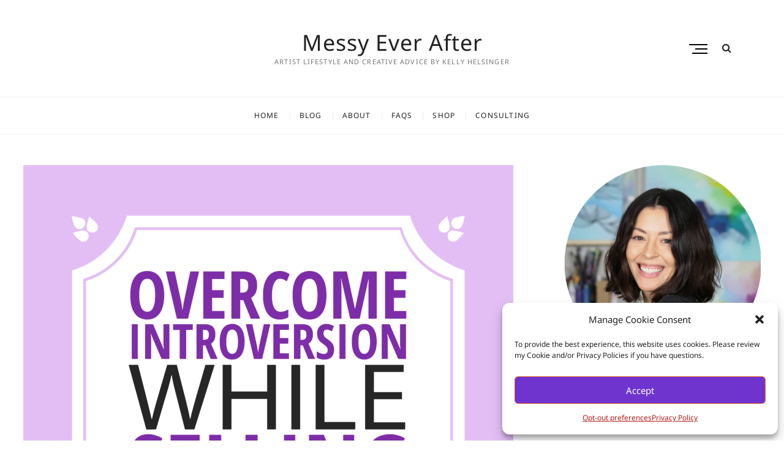

--- FILE ---
content_type: text/html; charset=UTF-8
request_url: https://messyeverafter.com/self-employed-journey/overcome-introversion-selling-art/
body_size: 19683
content:
<!DOCTYPE html>
<html lang="en-US">
<head>
<meta charset="UTF-8" />
<link rel="profile" href="http://gmpg.org/xfn/11" />
<meta name='robots' content='index, follow, max-image-preview:large, max-snippet:-1, max-video-preview:-1' />
	<style>img:is([sizes="auto" i], [sizes^="auto," i]) { contain-intrinsic-size: 3000px 1500px }</style>
	
	<!-- This site is optimized with the Yoast SEO plugin v26.8 - https://yoast.com/product/yoast-seo-wordpress/ -->
	<title>How to Overcome Introversion While Selling Your Art &#8212; Messy Ever After</title>
	<meta name="description" content="Do art events leave you feeling exhausted as an introvert? Here are my tips to overcome introversion and make more art sales..." />
	<link rel="canonical" href="https://messyeverafter.com/self-employed-journey/overcome-introversion-selling-art/" />
	<meta property="og:locale" content="en_US" />
	<meta property="og:type" content="article" />
	<meta property="og:title" content="How to Overcome Introversion While Selling Your Art &#8212; Messy Ever After" />
	<meta property="og:description" content="Do art events leave you feeling exhausted as an introvert? Here are my tips to overcome introversion and make more art sales..." />
	<meta property="og:url" content="https://messyeverafter.com/self-employed-journey/overcome-introversion-selling-art/" />
	<meta property="og:site_name" content="Messy Ever After" />
	<meta property="article:publisher" content="https://www.facebook.com/messyeverafter/" />
	<meta property="article:published_time" content="2018-03-20T17:23:12+00:00" />
	<meta property="article:modified_time" content="2022-09-26T13:05:20+00:00" />
	<meta property="og:image" content="https://messyeverafter.com/wp-content/uploads/2018/03/How-to-Overcome-Introversion-While-Selling-Your-Art-1.png" />
	<meta property="og:image:width" content="800" />
	<meta property="og:image:height" content="1000" />
	<meta property="og:image:type" content="image/png" />
	<meta name="author" content="Kelly Helsinger" />
	<meta name="twitter:card" content="summary_large_image" />
	<meta name="twitter:creator" content="@messyeverafter" />
	<meta name="twitter:site" content="@messyeverafter" />
	<meta name="twitter:label1" content="Written by" />
	<meta name="twitter:data1" content="Kelly Helsinger" />
	<meta name="twitter:label2" content="Est. reading time" />
	<meta name="twitter:data2" content="8 minutes" />
	<script type="application/ld+json" class="yoast-schema-graph">{"@context":"https://schema.org","@graph":[{"@type":"Article","@id":"https://messyeverafter.com/self-employed-journey/overcome-introversion-selling-art/#article","isPartOf":{"@id":"https://messyeverafter.com/self-employed-journey/overcome-introversion-selling-art/"},"author":{"name":"Kelly Helsinger","@id":"https://messyeverafter.com/#/schema/person/7e5ac5ccc305597323f1dd954ac4d70f"},"headline":"How to Overcome Introversion While Selling Your Art","datePublished":"2018-03-20T17:23:12+00:00","dateModified":"2022-09-26T13:05:20+00:00","mainEntityOfPage":{"@id":"https://messyeverafter.com/self-employed-journey/overcome-introversion-selling-art/"},"wordCount":1680,"image":{"@id":"https://messyeverafter.com/self-employed-journey/overcome-introversion-selling-art/#primaryimage"},"thumbnailUrl":"https://messyeverafter.com/wp-content/uploads/2018/03/How-to-Overcome-Introversion-While-Selling-Your-Art-1.png","articleSection":["All Posts","Self Employment"],"inLanguage":"en-US"},{"@type":"WebPage","@id":"https://messyeverafter.com/self-employed-journey/overcome-introversion-selling-art/","url":"https://messyeverafter.com/self-employed-journey/overcome-introversion-selling-art/","name":"How to Overcome Introversion While Selling Your Art &#8212; Messy Ever After","isPartOf":{"@id":"https://messyeverafter.com/#website"},"primaryImageOfPage":{"@id":"https://messyeverafter.com/self-employed-journey/overcome-introversion-selling-art/#primaryimage"},"image":{"@id":"https://messyeverafter.com/self-employed-journey/overcome-introversion-selling-art/#primaryimage"},"thumbnailUrl":"https://messyeverafter.com/wp-content/uploads/2018/03/How-to-Overcome-Introversion-While-Selling-Your-Art-1.png","datePublished":"2018-03-20T17:23:12+00:00","dateModified":"2022-09-26T13:05:20+00:00","author":{"@id":"https://messyeverafter.com/#/schema/person/7e5ac5ccc305597323f1dd954ac4d70f"},"description":"Do art events leave you feeling exhausted as an introvert? Here are my tips to overcome introversion and make more art sales...","breadcrumb":{"@id":"https://messyeverafter.com/self-employed-journey/overcome-introversion-selling-art/#breadcrumb"},"inLanguage":"en-US","potentialAction":[{"@type":"ReadAction","target":["https://messyeverafter.com/self-employed-journey/overcome-introversion-selling-art/"]}]},{"@type":"ImageObject","inLanguage":"en-US","@id":"https://messyeverafter.com/self-employed-journey/overcome-introversion-selling-art/#primaryimage","url":"https://messyeverafter.com/wp-content/uploads/2018/03/How-to-Overcome-Introversion-While-Selling-Your-Art-1.png","contentUrl":"https://messyeverafter.com/wp-content/uploads/2018/03/How-to-Overcome-Introversion-While-Selling-Your-Art-1.png","width":800,"height":1000},{"@type":"BreadcrumbList","@id":"https://messyeverafter.com/self-employed-journey/overcome-introversion-selling-art/#breadcrumb","itemListElement":[{"@type":"ListItem","position":1,"name":"Home","item":"https://messyeverafter.com/"},{"@type":"ListItem","position":2,"name":"How to Overcome Introversion While Selling Your Art"}]},{"@type":"WebSite","@id":"https://messyeverafter.com/#website","url":"https://messyeverafter.com/","name":"Messy Ever After","description":"Artist Lifestyle and Creative Advice by Kelly Helsinger","potentialAction":[{"@type":"SearchAction","target":{"@type":"EntryPoint","urlTemplate":"https://messyeverafter.com/?s={search_term_string}"},"query-input":{"@type":"PropertyValueSpecification","valueRequired":true,"valueName":"search_term_string"}}],"inLanguage":"en-US"},{"@type":"Person","@id":"https://messyeverafter.com/#/schema/person/7e5ac5ccc305597323f1dd954ac4d70f","name":"Kelly Helsinger"}]}</script>
	<!-- / Yoast SEO plugin. -->


<link rel="alternate" type="application/rss+xml" title="Messy Ever After &raquo; Feed" href="https://messyeverafter.com/feed/" />
<link rel="alternate" type="application/rss+xml" title="Messy Ever After &raquo; Comments Feed" href="https://messyeverafter.com/comments/feed/" />
<link rel="alternate" type="application/rss+xml" title="Messy Ever After &raquo; How to Overcome Introversion While Selling Your Art Comments Feed" href="https://messyeverafter.com/self-employed-journey/overcome-introversion-selling-art/feed/" />
<script type="text/javascript">
/* <![CDATA[ */
window._wpemojiSettings = {"baseUrl":"https:\/\/s.w.org\/images\/core\/emoji\/16.0.1\/72x72\/","ext":".png","svgUrl":"https:\/\/s.w.org\/images\/core\/emoji\/16.0.1\/svg\/","svgExt":".svg","source":{"concatemoji":"https:\/\/messyeverafter.com\/wp-includes\/js\/wp-emoji-release.min.js?ver=6.8.3"}};
/*! This file is auto-generated */
!function(s,n){var o,i,e;function c(e){try{var t={supportTests:e,timestamp:(new Date).valueOf()};sessionStorage.setItem(o,JSON.stringify(t))}catch(e){}}function p(e,t,n){e.clearRect(0,0,e.canvas.width,e.canvas.height),e.fillText(t,0,0);var t=new Uint32Array(e.getImageData(0,0,e.canvas.width,e.canvas.height).data),a=(e.clearRect(0,0,e.canvas.width,e.canvas.height),e.fillText(n,0,0),new Uint32Array(e.getImageData(0,0,e.canvas.width,e.canvas.height).data));return t.every(function(e,t){return e===a[t]})}function u(e,t){e.clearRect(0,0,e.canvas.width,e.canvas.height),e.fillText(t,0,0);for(var n=e.getImageData(16,16,1,1),a=0;a<n.data.length;a++)if(0!==n.data[a])return!1;return!0}function f(e,t,n,a){switch(t){case"flag":return n(e,"\ud83c\udff3\ufe0f\u200d\u26a7\ufe0f","\ud83c\udff3\ufe0f\u200b\u26a7\ufe0f")?!1:!n(e,"\ud83c\udde8\ud83c\uddf6","\ud83c\udde8\u200b\ud83c\uddf6")&&!n(e,"\ud83c\udff4\udb40\udc67\udb40\udc62\udb40\udc65\udb40\udc6e\udb40\udc67\udb40\udc7f","\ud83c\udff4\u200b\udb40\udc67\u200b\udb40\udc62\u200b\udb40\udc65\u200b\udb40\udc6e\u200b\udb40\udc67\u200b\udb40\udc7f");case"emoji":return!a(e,"\ud83e\udedf")}return!1}function g(e,t,n,a){var r="undefined"!=typeof WorkerGlobalScope&&self instanceof WorkerGlobalScope?new OffscreenCanvas(300,150):s.createElement("canvas"),o=r.getContext("2d",{willReadFrequently:!0}),i=(o.textBaseline="top",o.font="600 32px Arial",{});return e.forEach(function(e){i[e]=t(o,e,n,a)}),i}function t(e){var t=s.createElement("script");t.src=e,t.defer=!0,s.head.appendChild(t)}"undefined"!=typeof Promise&&(o="wpEmojiSettingsSupports",i=["flag","emoji"],n.supports={everything:!0,everythingExceptFlag:!0},e=new Promise(function(e){s.addEventListener("DOMContentLoaded",e,{once:!0})}),new Promise(function(t){var n=function(){try{var e=JSON.parse(sessionStorage.getItem(o));if("object"==typeof e&&"number"==typeof e.timestamp&&(new Date).valueOf()<e.timestamp+604800&&"object"==typeof e.supportTests)return e.supportTests}catch(e){}return null}();if(!n){if("undefined"!=typeof Worker&&"undefined"!=typeof OffscreenCanvas&&"undefined"!=typeof URL&&URL.createObjectURL&&"undefined"!=typeof Blob)try{var e="postMessage("+g.toString()+"("+[JSON.stringify(i),f.toString(),p.toString(),u.toString()].join(",")+"));",a=new Blob([e],{type:"text/javascript"}),r=new Worker(URL.createObjectURL(a),{name:"wpTestEmojiSupports"});return void(r.onmessage=function(e){c(n=e.data),r.terminate(),t(n)})}catch(e){}c(n=g(i,f,p,u))}t(n)}).then(function(e){for(var t in e)n.supports[t]=e[t],n.supports.everything=n.supports.everything&&n.supports[t],"flag"!==t&&(n.supports.everythingExceptFlag=n.supports.everythingExceptFlag&&n.supports[t]);n.supports.everythingExceptFlag=n.supports.everythingExceptFlag&&!n.supports.flag,n.DOMReady=!1,n.readyCallback=function(){n.DOMReady=!0}}).then(function(){return e}).then(function(){var e;n.supports.everything||(n.readyCallback(),(e=n.source||{}).concatemoji?t(e.concatemoji):e.wpemoji&&e.twemoji&&(t(e.twemoji),t(e.wpemoji)))}))}((window,document),window._wpemojiSettings);
/* ]]> */
</script>
<link rel='stylesheet' id='pt-cv-public-style-css' href='https://messyeverafter.com/wp-content/plugins/content-views-query-and-display-post-page/public/assets/css/cv.css?ver=4.2.1' type='text/css' media='all' />
<style id='wp-emoji-styles-inline-css' type='text/css'>

	img.wp-smiley, img.emoji {
		display: inline !important;
		border: none !important;
		box-shadow: none !important;
		height: 1em !important;
		width: 1em !important;
		margin: 0 0.07em !important;
		vertical-align: -0.1em !important;
		background: none !important;
		padding: 0 !important;
	}
</style>
<link rel='stylesheet' id='wp-block-library-css' href='https://messyeverafter.com/wp-includes/css/dist/block-library/style.min.css?ver=6.8.3' type='text/css' media='all' />
<style id='classic-theme-styles-inline-css' type='text/css'>
/*! This file is auto-generated */
.wp-block-button__link{color:#fff;background-color:#32373c;border-radius:9999px;box-shadow:none;text-decoration:none;padding:calc(.667em + 2px) calc(1.333em + 2px);font-size:1.125em}.wp-block-file__button{background:#32373c;color:#fff;text-decoration:none}
</style>
<style id='global-styles-inline-css' type='text/css'>
:root{--wp--preset--aspect-ratio--square: 1;--wp--preset--aspect-ratio--4-3: 4/3;--wp--preset--aspect-ratio--3-4: 3/4;--wp--preset--aspect-ratio--3-2: 3/2;--wp--preset--aspect-ratio--2-3: 2/3;--wp--preset--aspect-ratio--16-9: 16/9;--wp--preset--aspect-ratio--9-16: 9/16;--wp--preset--color--black: #000000;--wp--preset--color--cyan-bluish-gray: #abb8c3;--wp--preset--color--white: #ffffff;--wp--preset--color--pale-pink: #f78da7;--wp--preset--color--vivid-red: #cf2e2e;--wp--preset--color--luminous-vivid-orange: #ff6900;--wp--preset--color--luminous-vivid-amber: #fcb900;--wp--preset--color--light-green-cyan: #7bdcb5;--wp--preset--color--vivid-green-cyan: #00d084;--wp--preset--color--pale-cyan-blue: #8ed1fc;--wp--preset--color--vivid-cyan-blue: #0693e3;--wp--preset--color--vivid-purple: #9b51e0;--wp--preset--gradient--vivid-cyan-blue-to-vivid-purple: linear-gradient(135deg,rgba(6,147,227,1) 0%,rgb(155,81,224) 100%);--wp--preset--gradient--light-green-cyan-to-vivid-green-cyan: linear-gradient(135deg,rgb(122,220,180) 0%,rgb(0,208,130) 100%);--wp--preset--gradient--luminous-vivid-amber-to-luminous-vivid-orange: linear-gradient(135deg,rgba(252,185,0,1) 0%,rgba(255,105,0,1) 100%);--wp--preset--gradient--luminous-vivid-orange-to-vivid-red: linear-gradient(135deg,rgba(255,105,0,1) 0%,rgb(207,46,46) 100%);--wp--preset--gradient--very-light-gray-to-cyan-bluish-gray: linear-gradient(135deg,rgb(238,238,238) 0%,rgb(169,184,195) 100%);--wp--preset--gradient--cool-to-warm-spectrum: linear-gradient(135deg,rgb(74,234,220) 0%,rgb(151,120,209) 20%,rgb(207,42,186) 40%,rgb(238,44,130) 60%,rgb(251,105,98) 80%,rgb(254,248,76) 100%);--wp--preset--gradient--blush-light-purple: linear-gradient(135deg,rgb(255,206,236) 0%,rgb(152,150,240) 100%);--wp--preset--gradient--blush-bordeaux: linear-gradient(135deg,rgb(254,205,165) 0%,rgb(254,45,45) 50%,rgb(107,0,62) 100%);--wp--preset--gradient--luminous-dusk: linear-gradient(135deg,rgb(255,203,112) 0%,rgb(199,81,192) 50%,rgb(65,88,208) 100%);--wp--preset--gradient--pale-ocean: linear-gradient(135deg,rgb(255,245,203) 0%,rgb(182,227,212) 50%,rgb(51,167,181) 100%);--wp--preset--gradient--electric-grass: linear-gradient(135deg,rgb(202,248,128) 0%,rgb(113,206,126) 100%);--wp--preset--gradient--midnight: linear-gradient(135deg,rgb(2,3,129) 0%,rgb(40,116,252) 100%);--wp--preset--font-size--small: 13px;--wp--preset--font-size--medium: 20px;--wp--preset--font-size--large: 36px;--wp--preset--font-size--x-large: 42px;--wp--preset--spacing--20: 0.44rem;--wp--preset--spacing--30: 0.67rem;--wp--preset--spacing--40: 1rem;--wp--preset--spacing--50: 1.5rem;--wp--preset--spacing--60: 2.25rem;--wp--preset--spacing--70: 3.38rem;--wp--preset--spacing--80: 5.06rem;--wp--preset--shadow--natural: 6px 6px 9px rgba(0, 0, 0, 0.2);--wp--preset--shadow--deep: 12px 12px 50px rgba(0, 0, 0, 0.4);--wp--preset--shadow--sharp: 6px 6px 0px rgba(0, 0, 0, 0.2);--wp--preset--shadow--outlined: 6px 6px 0px -3px rgba(255, 255, 255, 1), 6px 6px rgba(0, 0, 0, 1);--wp--preset--shadow--crisp: 6px 6px 0px rgba(0, 0, 0, 1);}:where(.is-layout-flex){gap: 0.5em;}:where(.is-layout-grid){gap: 0.5em;}body .is-layout-flex{display: flex;}.is-layout-flex{flex-wrap: wrap;align-items: center;}.is-layout-flex > :is(*, div){margin: 0;}body .is-layout-grid{display: grid;}.is-layout-grid > :is(*, div){margin: 0;}:where(.wp-block-columns.is-layout-flex){gap: 2em;}:where(.wp-block-columns.is-layout-grid){gap: 2em;}:where(.wp-block-post-template.is-layout-flex){gap: 1.25em;}:where(.wp-block-post-template.is-layout-grid){gap: 1.25em;}.has-black-color{color: var(--wp--preset--color--black) !important;}.has-cyan-bluish-gray-color{color: var(--wp--preset--color--cyan-bluish-gray) !important;}.has-white-color{color: var(--wp--preset--color--white) !important;}.has-pale-pink-color{color: var(--wp--preset--color--pale-pink) !important;}.has-vivid-red-color{color: var(--wp--preset--color--vivid-red) !important;}.has-luminous-vivid-orange-color{color: var(--wp--preset--color--luminous-vivid-orange) !important;}.has-luminous-vivid-amber-color{color: var(--wp--preset--color--luminous-vivid-amber) !important;}.has-light-green-cyan-color{color: var(--wp--preset--color--light-green-cyan) !important;}.has-vivid-green-cyan-color{color: var(--wp--preset--color--vivid-green-cyan) !important;}.has-pale-cyan-blue-color{color: var(--wp--preset--color--pale-cyan-blue) !important;}.has-vivid-cyan-blue-color{color: var(--wp--preset--color--vivid-cyan-blue) !important;}.has-vivid-purple-color{color: var(--wp--preset--color--vivid-purple) !important;}.has-black-background-color{background-color: var(--wp--preset--color--black) !important;}.has-cyan-bluish-gray-background-color{background-color: var(--wp--preset--color--cyan-bluish-gray) !important;}.has-white-background-color{background-color: var(--wp--preset--color--white) !important;}.has-pale-pink-background-color{background-color: var(--wp--preset--color--pale-pink) !important;}.has-vivid-red-background-color{background-color: var(--wp--preset--color--vivid-red) !important;}.has-luminous-vivid-orange-background-color{background-color: var(--wp--preset--color--luminous-vivid-orange) !important;}.has-luminous-vivid-amber-background-color{background-color: var(--wp--preset--color--luminous-vivid-amber) !important;}.has-light-green-cyan-background-color{background-color: var(--wp--preset--color--light-green-cyan) !important;}.has-vivid-green-cyan-background-color{background-color: var(--wp--preset--color--vivid-green-cyan) !important;}.has-pale-cyan-blue-background-color{background-color: var(--wp--preset--color--pale-cyan-blue) !important;}.has-vivid-cyan-blue-background-color{background-color: var(--wp--preset--color--vivid-cyan-blue) !important;}.has-vivid-purple-background-color{background-color: var(--wp--preset--color--vivid-purple) !important;}.has-black-border-color{border-color: var(--wp--preset--color--black) !important;}.has-cyan-bluish-gray-border-color{border-color: var(--wp--preset--color--cyan-bluish-gray) !important;}.has-white-border-color{border-color: var(--wp--preset--color--white) !important;}.has-pale-pink-border-color{border-color: var(--wp--preset--color--pale-pink) !important;}.has-vivid-red-border-color{border-color: var(--wp--preset--color--vivid-red) !important;}.has-luminous-vivid-orange-border-color{border-color: var(--wp--preset--color--luminous-vivid-orange) !important;}.has-luminous-vivid-amber-border-color{border-color: var(--wp--preset--color--luminous-vivid-amber) !important;}.has-light-green-cyan-border-color{border-color: var(--wp--preset--color--light-green-cyan) !important;}.has-vivid-green-cyan-border-color{border-color: var(--wp--preset--color--vivid-green-cyan) !important;}.has-pale-cyan-blue-border-color{border-color: var(--wp--preset--color--pale-cyan-blue) !important;}.has-vivid-cyan-blue-border-color{border-color: var(--wp--preset--color--vivid-cyan-blue) !important;}.has-vivid-purple-border-color{border-color: var(--wp--preset--color--vivid-purple) !important;}.has-vivid-cyan-blue-to-vivid-purple-gradient-background{background: var(--wp--preset--gradient--vivid-cyan-blue-to-vivid-purple) !important;}.has-light-green-cyan-to-vivid-green-cyan-gradient-background{background: var(--wp--preset--gradient--light-green-cyan-to-vivid-green-cyan) !important;}.has-luminous-vivid-amber-to-luminous-vivid-orange-gradient-background{background: var(--wp--preset--gradient--luminous-vivid-amber-to-luminous-vivid-orange) !important;}.has-luminous-vivid-orange-to-vivid-red-gradient-background{background: var(--wp--preset--gradient--luminous-vivid-orange-to-vivid-red) !important;}.has-very-light-gray-to-cyan-bluish-gray-gradient-background{background: var(--wp--preset--gradient--very-light-gray-to-cyan-bluish-gray) !important;}.has-cool-to-warm-spectrum-gradient-background{background: var(--wp--preset--gradient--cool-to-warm-spectrum) !important;}.has-blush-light-purple-gradient-background{background: var(--wp--preset--gradient--blush-light-purple) !important;}.has-blush-bordeaux-gradient-background{background: var(--wp--preset--gradient--blush-bordeaux) !important;}.has-luminous-dusk-gradient-background{background: var(--wp--preset--gradient--luminous-dusk) !important;}.has-pale-ocean-gradient-background{background: var(--wp--preset--gradient--pale-ocean) !important;}.has-electric-grass-gradient-background{background: var(--wp--preset--gradient--electric-grass) !important;}.has-midnight-gradient-background{background: var(--wp--preset--gradient--midnight) !important;}.has-small-font-size{font-size: var(--wp--preset--font-size--small) !important;}.has-medium-font-size{font-size: var(--wp--preset--font-size--medium) !important;}.has-large-font-size{font-size: var(--wp--preset--font-size--large) !important;}.has-x-large-font-size{font-size: var(--wp--preset--font-size--x-large) !important;}
:where(.wp-block-post-template.is-layout-flex){gap: 1.25em;}:where(.wp-block-post-template.is-layout-grid){gap: 1.25em;}
:where(.wp-block-columns.is-layout-flex){gap: 2em;}:where(.wp-block-columns.is-layout-grid){gap: 2em;}
:root :where(.wp-block-pullquote){font-size: 1.5em;line-height: 1.6;}
</style>
<link rel='stylesheet' id='cmplz-general-css' href='https://messyeverafter.com/wp-content/plugins/complianz-gdpr/assets/css/cookieblocker.min.css?ver=1765959287' type='text/css' media='all' />
<link rel='stylesheet' id='cocktail-style-css' href='https://messyeverafter.com/wp-content/themes/cocktail/style.css?ver=6.8.3' type='text/css' media='all' />
<link rel='stylesheet' id='font-awesome-css' href='https://messyeverafter.com/wp-content/themes/cocktail/assets/font-awesome/css/font-awesome.min.css?ver=6.8.3' type='text/css' media='all' />
<link rel='stylesheet' id='cocktail-responsive-css' href='https://messyeverafter.com/wp-content/themes/cocktail/css/responsive.css?ver=6.8.3' type='text/css' media='all' />
<link rel='stylesheet' id='cocktail-google-fonts-css' href='https://messyeverafter.com/wp-content/fonts/921c3bed2e47cb97c8c30327f895c405.css?ver=6.8.3' type='text/css' media='all' />
<script type="text/javascript" src="https://messyeverafter.com/wp-includes/js/jquery/jquery.min.js?ver=3.7.1" id="jquery-core-js"></script>
<script type="text/javascript" src="https://messyeverafter.com/wp-includes/js/jquery/jquery-migrate.min.js?ver=3.4.1" id="jquery-migrate-js"></script>
<!--[if lt IE 9]>
<script type="text/javascript" src="https://messyeverafter.com/wp-content/themes/cocktail/js/html5.js?ver=3.7.3" id="html5-js"></script>
<![endif]-->
<link rel="https://api.w.org/" href="https://messyeverafter.com/wp-json/" /><link rel="alternate" title="JSON" type="application/json" href="https://messyeverafter.com/wp-json/wp/v2/posts/903" /><link rel="EditURI" type="application/rsd+xml" title="RSD" href="https://messyeverafter.com/xmlrpc.php?rsd" />
<meta name="generator" content="WordPress 6.8.3" />
<link rel='shortlink' href='https://messyeverafter.com/?p=903' />
<link rel="alternate" title="oEmbed (JSON)" type="application/json+oembed" href="https://messyeverafter.com/wp-json/oembed/1.0/embed?url=https%3A%2F%2Fmessyeverafter.com%2Fself-employed-journey%2Fovercome-introversion-selling-art%2F" />
<link rel="alternate" title="oEmbed (XML)" type="text/xml+oembed" href="https://messyeverafter.com/wp-json/oembed/1.0/embed?url=https%3A%2F%2Fmessyeverafter.com%2Fself-employed-journey%2Fovercome-introversion-selling-art%2F&#038;format=xml" />
<!-- Global site tag (gtag.js) - Google Analytics -->
<script type="text/plain" data-service="google-analytics" data-category="statistics" async data-cmplz-src="https://www.googletagmanager.com/gtag/js?id=UA-92626611-1"></script>
<script>
  window.dataLayer = window.dataLayer || [];
  function gtag(){dataLayer.push(arguments);}
  gtag('js', new Date());

  gtag('config', 'UA-92626611-1');
</script>
<script id="mcjs">!function(c,h,i,m,p){m=c.createElement(h),p=c.getElementsByTagName(h)[0],m.async=1,m.src=i,p.parentNode.insertBefore(m,p)}(document,"script","https://chimpstatic.com/mcjs-connected/js/users/f53257601fb284c9b65ff9134/3ed504d495939f8786a27b1f0.js");</script>			<style>.cmplz-hidden {
					display: none !important;
				}</style>	<meta name="viewport" content="width=device-width" />
	<link rel="icon" href="https://messyeverafter.com/wp-content/uploads/2023/05/Mea-fav-icon.png" sizes="32x32" />
<link rel="icon" href="https://messyeverafter.com/wp-content/uploads/2023/05/Mea-fav-icon.png" sizes="192x192" />
<link rel="apple-touch-icon" href="https://messyeverafter.com/wp-content/uploads/2023/05/Mea-fav-icon.png" />
<meta name="msapplication-TileImage" content="https://messyeverafter.com/wp-content/uploads/2023/05/Mea-fav-icon.png" />
</head>
<body data-cmplz=1 class="wp-singular post-template-default single single-post postid-903 single-format-standard wp-embed-responsive wp-theme-cocktail  gutenberg">
	<script src='https://storage.ko-fi.com/cdn/scripts/overlay-widget.js'></script>
<script>
  kofiWidgetOverlay.draw('messyeverafter', {
    'type': 'floating-chat',
    'floating-chat.donateButton.text': 'Support me',
    'floating-chat.donateButton.background-color': '#794bc4',
    'floating-chat.donateButton.text-color': '#fff'
  });
</script><div id="page" class="site">
	<a class="skip-link screen-reader-text" href="#site-content-contain">Skip to content</a>
	<!-- Masthead ============================================= -->
	<header id="masthead" class="site-header" role="banner">
		<div class="header-wrap">
			<!-- Top Header============================================= -->
			<div class="top-header">
								<!-- Main Header============================================= -->
				<div class="main-header clearfix">
					<div class="header-wrap-inner">
						<div class="header-left">
													</div> <!-- end .header-left -->
					

						<div id="site-branding" class="site-branding"><div id="site-detail"> <h2 id="site-title"> 				<a href="https://messyeverafter.com/" title="Messy Ever After" rel="home"> Messy Ever After </a>
				 </h2> <!-- end .site-title --> 					<div id="site-description"> Artist Lifestyle and Creative Advice by Kelly Helsinger </div> <!-- end #site-description -->
			
		</div></div>
						<div class="header-right">
																	<button class="show-menu-toggle" type="button">
												<span class="sn-text">Menu Button</span>
												<span class="bars"></span>
											</button>
								  												<aside class="side-menu-wrap" role="complementary" aria-label="Side Sidebar">
										<div class="side-menu">
									  		<button class="hide-menu-toggle" type="button">			
												<span class="bars"></span>
										  	</button>

																							<nav class="side-nav-wrap" role="navigation" aria-label="Sidebar Menu">
													<ul class="side-menu-list"><li id="menu-item-3207" class="menu-item menu-item-type-post_type menu-item-object-page menu-item-privacy-policy menu-item-3207"><a rel="privacy-policy" href="https://messyeverafter.com/privacy-policy/">Privacy Policy</a></li>
<li id="menu-item-3212" class="menu-item menu-item-type-post_type menu-item-object-page menu-item-3212"><a href="https://messyeverafter.com/opt-out-preferences/">Opt-out preferences</a></li>
</ul>												</nav><!-- end .side-nav-wrap -->
																						</div><!-- end .side-menu -->
									</aside><!-- end .side-menu-wrap -->
																	<button id="search-toggle" class="header-search" type="button"></button>
										<div id="search-box" class="clearfix">
											<div class="search-x"></div>
												<form class="search-form" action="https://messyeverafter.com/" method="get" role="search">
			<label class="screen-reader-text">Search &hellip;</label>
		<input type="search" name="s" class="search-field" placeholder="Search &hellip;" autocomplete="off" />
		<button type="submit" class="search-submit"><i class="fa fa-search"></i></button>
</form> <!-- end .search-form -->										</div>  <!-- end #search-box -->
															</div> <!-- end .header-right -->
					</div> <!-- end .wrap -->

											<!-- Main Nav ============================================= -->
						<div id="sticky-header" class="clearfix">
							<nav id="site-navigation" class="main-navigation clearfix" role="navigation" aria-label="Main Menu">

							<button class="menu-toggle" aria-controls="primary-menu" aria-expanded="false">
								<span class="line-bar"></span>
						  	</button> <!-- end .menu-toggle -->
							
								<ul id="primary-menu" class="menu nav-menu"><li id="menu-item-62" class="menu-item menu-item-type-custom menu-item-object-custom menu-item-home menu-item-62"><a href="https://messyeverafter.com">Home</a></li>
<li id="menu-item-2839" class="menu-item menu-item-type-post_type menu-item-object-page menu-item-2839"><a href="https://messyeverafter.com/blog/">Blog</a></li>
<li id="menu-item-1129" class="menu-item menu-item-type-post_type menu-item-object-page menu-item-1129"><a href="https://messyeverafter.com/about/">About</a></li>
<li id="menu-item-655" class="menu-item menu-item-type-post_type menu-item-object-page menu-item-655"><a href="https://messyeverafter.com/material-links-faq/">FAQs</a></li>
<li id="menu-item-3112" class="menu-item menu-item-type-custom menu-item-object-custom menu-item-3112"><a href="https://kellyhelsinger.shop">Shop</a></li>
<li id="menu-item-2863" class="menu-item menu-item-type-post_type menu-item-object-page menu-item-2863"><a href="https://messyeverafter.com/consulting/">Consulting</a></li>
</ul>							</nav> <!-- end #site-navigation -->
						</div> <!-- end #sticky-header -->
									</div> <!-- end .main-header -->
			</div> <!-- end .top-header -->

					</div> <!-- end .header-wrap -->
	</header> <!-- end #masthead -->
	<!-- Main Page Start ============================================= -->
	<div id="site-content-contain" class="site-content-contain">
		<div id="content" class="site-content">
					
<div class="wrap">
	<div id="primary" class="content-area">
		<main id="main" class="site-main" role="main">
			<article id="post-903" class="post-903 post type-post status-publish format-standard has-post-thumbnail hentry category-all-posts category-self-employed-journey">
									<div class="entry-thumb">
						<figure class="entry-thumb-content">
							<img width="800" height="1000" src="https://messyeverafter.com/wp-content/uploads/2018/03/How-to-Overcome-Introversion-While-Selling-Your-Art-1.png" class="attachment-post-thumbnail size-post-thumbnail wp-post-image" alt="" decoding="async" fetchpriority="high" srcset="https://messyeverafter.com/wp-content/uploads/2018/03/How-to-Overcome-Introversion-While-Selling-Your-Art-1.png 800w, https://messyeverafter.com/wp-content/uploads/2018/03/How-to-Overcome-Introversion-While-Selling-Your-Art-1-240x300.png 240w, https://messyeverafter.com/wp-content/uploads/2018/03/How-to-Overcome-Introversion-While-Selling-Your-Art-1-768x960.png 768w" sizes="(max-width: 800px) 100vw, 800px" />						</figure>
					</div> <!-- end .entry-thumb -->
								 <header class="entry-header">
											<div class="entry-meta">
															<span class="cat-links">
									<ul class="post-categories">
	<li><a href="https://messyeverafter.com/category/all-posts/" rel="category tag">All Posts</a></li>
	<li><a href="https://messyeverafter.com/category/self-employed-journey/" rel="category tag">Self Employment</a></li></ul>								</span> <!-- end .cat-links -->
													</div> <!-- end .entry-meta -->
										<h2 class="entry-title"> <a href="https://messyeverafter.com/self-employed-journey/overcome-introversion-selling-art/" title="How to Overcome Introversion While Selling Your Art"> How to Overcome Introversion While Selling Your Art </a> </h2> <!-- end.entry-title -->
											<div class="entry-meta">
							<span class="author vcard"><a href="https://messyeverafter.com/author/beckiuskm_s121f389/" title="How to Overcome Introversion While Selling Your Art"><i class="fa fa-user-o"></i> Kelly Helsinger</a></span><span class="posted-on"><a href="https://messyeverafter.com/self-employed-journey/overcome-introversion-selling-art/" title="March 20, 2018"><i class="fa fa-calendar-o"></i> March 20, 2018 </a></span>						</div> <!-- end .entry-meta -->
									</header><!-- end .entry-header -->
				<div class="entry-content">
					
<h1 class="wp-block-heading">Are you an introvert?</h1>



<p>I am most definitely an introvert, and I have tried hard over the years to overcome my introversion. Being an introvert simply means that being around groups of people takes a lot of energy out of me. (If you want more details on my personality, I am one of the elusive INFJs according to Myers Briggs <a href="https://www.16personalities.com/personality-types">personality types</a>. Basically, a rare emotional unicorn who over-thinks, over-feels, and craves deep connections with the world around me. Yay, me! Not. But seriously, take the test. It&#8217;s fun to learn about your own personality.)</p>



<p>Contrary to popular belief, introversion is not a synonym for shyness. I&#8217;m not shy. I&#8217;d just rather stay in my own bubble. Regardless, my introversion was a huge problem for me when I first started selling my art.</p>



<h2 class="wp-block-heading">Introversion in the Outside World</h2>



<p>When I say overcome introversion, I don&#8217;t want to give the impression that introversion is bad. It&#8217;s not. I love being an introvert. But, it does mean that you need to shift your perspective when you decide to start interacting with customers or art lovers. What feels natural and instinctual to you as an introvert might not serve you in the outside world. </p>



<p>Take shopping for example. I am one of those shoppers that walks into a store, avoids eye contact, and shops in silence. If people talk to me, I am less likely to buy something, because I am incredibly indecisive and I need to consider a ridiculous number of factors before committing to a purchase. Small or large. Shopping with me is annoying. Don&#8217;t rush me.</p>



<p>When I first started doing art events, I treated my customers as if they wanted the same thing. That was my instinct, but that wasn&#8217;t serving my goal of making sales. I learned at many failed events that if I don&#8217;t talk to someone when they stop by my display, they are far more likely to keep walking. </p>



<h2 class="wp-block-heading"><b>You mean, I have to talk to people?! Oh, the horror! </b></h2>



<p>One of the perks of being a full-time artist is that I can hang out by myself all day long while creating. It&#8217;s glorious. The only social interactions I have to have in the studio are the ones safely initiated from my laptop and phone. It&#8217;s an introvert&#8217;s dream.</p>



<p>Then there are the few days a month where I have to &#8216;people&#8217; for hours at a time—it&#8217;s a really rewarding experience—but it also kicks my ass.</p>



<p>It&#8217;s a sad truth, but if you want to sell your art at local events, you have to step out of your comfort zone and pretend you are good at human interactions. At least for a few hours&#8230;</p><div class='code-block code-block-8' style='margin: 8px 0; clear: both;'>
<!-- Begin Mailchimp Signup Form -->
<link href="//cdn-images.mailchimp.com/embedcode/horizontal-slim-10_7.css" rel="stylesheet" type="text/css">
<style type="text/css">
	#mc_embed_signup{background:#fff; clear:left; font:14px Helvetica,Arial,sans-serif; width:100%;}
	/* Add your own Mailchimp form style overrides in your site stylesheet or in this style block.
	   We recommend moving this block and the preceding CSS link to the HEAD of your HTML file. */
</style>
<style type="text/css">
	#mc-embedded-subscribe-form input[type=checkbox]{display: inline; width: auto;margin-right: 10px;}
	#mergeRow-gdpr {margin-top: 20px;}
	#mergeRow-gdpr fieldset label {font-weight: normal;}
	#mc-embedded-subscribe-form .mc_fieldset{border:none;min-height: 0px;padding-bottom:0px;}
</style>
<div id="mc_embed_signup">
<form action="https://messyeverafter.us14.list-manage.com/subscribe/post?u=f53257601fb284c9b65ff9134&amp;id=bde38d4cfa" method="post" id="mc-embedded-subscribe-form" name="mc-embedded-subscribe-form" class="validate" target="_blank" novalidate="">
    <div id="mc_embed_signup_scroll">
	<label for="mce-EMAIL">Never Miss a Blog Post</label>
	<input type="email" value="" name="EMAIL" class="email" id="mce-EMAIL" placeholder="email address" required="">
    <!-- real people should not fill this in and expect good things - do not remove this or risk form bot signups-->
    <div style="position: absolute; left: -5000px;" aria-hidden="true"><input type="text" name="b_f53257601fb284c9b65ff9134_bde38d4cfa" tabindex="-1" value=""></div>
    <div class="clear"><input type="submit" value="Subscribe" name="subscribe" id="mc-embedded-subscribe" class="button"></div>
    </div>
</form>
</div>

<!--End mc_embed_signup--></div>




<h2 class="wp-block-heading">How can you overcome your introversion to increase sales?</h2>



<p>If you are a true introvert, you can&#8217;t make yourself suddenly get energized by talking to a bunch of people. The solutions I am about to offer are only temporary, but since I&#8217;ve implemented these tips, I always have a positive experience at events.</p>



<p>This is how I do it:</p>



<h3 class="wp-block-heading">Mentally prepare yourself for nonstop &#8216;people-ing&#8217;.</h3>



<p>Accept that it&#8217;s going to happen, and you&#8217;ll likely need to hibernate for a few days once you&#8217;re done with the event, but the mental prep can help keep your energy up.</p>



<p>Also, when you take on the task of interacting with people fully, time goes by much faster.</p><div class='code-block code-block-2' style='margin: 8px 0; clear: both;'>
<style>
</style>
<div  style="margin: 0 auto;text-align:center;overflow:hidden;border-radius:0px;background:#ffffff;border:2px solid #000000;padding:0px;max-width:calc(100% - 4px);width:700px">
	<div  style="display: inline-block;position:relative;vertical-align: middle;padding:0px">
		<img src="https://messyeverafter.com/wp-content/uploads/2021/12/Shop-My-Store.jpg" style="max-width:100%;width:100%"/>
	</div>
	<div  style="display:inline-block;position:relative;vertical-align: middle;padding:3px" >
		<a target="_blank" href="https://kellyhelsinger.shop/"><input type="button" value="Shop for Kelly Helsinger Art" style="margin:0px;background:#000000;padding:9px;border:2px solid #ffffff;color:#ffffff;border-radius:0px;cursor:pointer" /></a></div>
</div></div>




<h3 class="wp-block-heading">Pack pain relievers, snacks, and water for your event.</h3>



<p>I usually get a tension headache from being &#8216;on&#8217; and smiling a lot, so I make sure to stay hydrated, keep my blood sugar up, and have a few ibuprofen on hand to stop any headaches that might develop. It&#8217;s simple, but it helps!</p>



<h3 class="wp-block-heading">Bring an event buddy.</h3>



<p>I like to attend events with other local artists or bring a friend with to keep me company and give me a support system while expending so much energy on strangers. This helps keep you talking even when there aren&#8217;t customers around.</p>



<p>Slow and under-promoted events are a special kind of misery&#8230; event buddies help.</p>



<h3 class="wp-block-heading">Shift your perspective.</h3>



<p>Do you hate being a &#8216;salesperson&#8217;? Pushing sales can feel really disingenuous to me. I don&#8217;t want to make someone buy art they don&#8217;t want or need. To make myself feel more comfortable, I try to adopt a new perspective and goal at shows to connect with people and share my passion, not <em>just</em> make sales.</p>



<p>People can tell when you are being genuine or when you are just aggressively trying to get a sale, and I&#8217;m here to tell you that you don&#8217;t have to be aggressive! I have a lot of success with my gentle and genuine approach.</p>



<h3 class="wp-block-heading">Treat each interaction like a relationship.</h3>



<p>Introverts get exhausted by surface-level interactions and generic pleasantries can be tedious, but if you can connect with a few people on a deeper level through your event, you might feel a little less exhausted. Large groups may be draining, but those individual and meaningful interactions can recharge your battery.</p>



<p>Be less concerned with pushing sales and focus on the people taking the time to look at your art. It makes the whole experience much more rewarding.</p>



<p>Also, there is always something interesting about a person and I make it a goal to find it. The more you connect, the more trust you build, and the more likely a sale will occur.</p>



<h3 class="wp-block-heading">Initiate the conversations.</h3>



<p>This one is the hardest for me. When someone walks up to your display, be ready to engage with them. You may feel hesitant or maybe even too shy to do this, but someone has already walked towards your art which indicates that they are interested in what you have to say as the creator.</p>



<p>I like to have a few generic questions ready “What brings you out today?” “Are you shopping for anything in particular?” “What kind of art do you like?” It might seem fruitless, but if your customer is an extrovert, they will happily answer your questions and then some. Be friendly and inviting. Seriously, a smile goes a long way.</p>



<p>If you can get someone talking, they will stay at your display longer. The more people that hang around your display, the more you will attract others to stop by as well.</p>



<h3 class="wp-block-heading">Learn to read your customers and match their communication style.</h3>



<p>If they don&#8217;t seem responsive to your questions, end it with “Well if you have any questions, I will be over here,” and a smile. Congrats, you met another introvert! Since you didn&#8217;t come on too strong, they may come up to you once they are done looking to initiate a conversation.</p>



<p>If they are super chatty, indulge them the best you can! You may not want to talk to strangers, but showing them body language that communicates the contrary will help them feel more comfortable with you.</p>



<p>Again, trust and comfort=more sales.</p>



<h3 class="wp-block-heading">Don&#8217;t think of your art as just a product to sell.</h3>



<p>Think of it as a conversation catalyst.&nbsp; If you can catch someone right when they walk up to your display and get them talking with the generic questions above, they will likely want to talk to you about your process, materials, etc.. Your art pulls people in, and it&#8217;s your job to finish the story.</p>



<p>If it&#8217;s what you are passionate about, the conversations come more easily.</p>



<h3 class="wp-block-heading">Lastly, put on your artist face.</h3>



<p>You are part of your art brand, so decide how you want people to know you. I used to hope that my art would just speak for itself and sell without human interaction, but it&#8217;s not the case. When I do events, I wear a different persona of sorts. It&#8217;s me, but the constantly smiling, welcoming, chatty version of me who is over the moon with excitement to tell you about how I create my art.</p>



<p>I save my energy throughout the week so I can perform during my events. I want to be a pleasant person to be around and someone who customers will enjoy talking to. This is a conscious decision on my part. Even if I don&#8217;t feel like talking to people, I focus on how my customers will remember me.</p>



<p>When someone likes an artist, they often like their art even more. The opposite is also true. I have met artists that were not pleasant to be around and this made their art unpleasant to me as well. You never know who might buy from you again, so always make a positive impression. Think of yourself as a spokesperson. How can you best represent your art and your brand?</p>



<p>Then, when you go home, you can take off your artist face and go back into your bubble of introversion while counting the money you made that day.</p>



<p class="has-text-align-center">***</p>



<p>Now if you will excuse me, I must go prepare for my very own event that I have this Friday. Clearly, you can tell where I got my inspiration for this post. I&#8217;ve already started mentally prepping myself and counting down the hours until the event is over and I can hide in my studio again.</p>



<p>Happy introverting!</p>



<p>Please leave questions and comments below while commenting is open or reach out to me directly through <a href="https://www.instagram.com/messyeverafter/">Instagram</a> or <a href="mailto:kelly@messyeverafter.com">email.</a> I’d love to hear from you! Make sure to sign up for my email list below to never miss a blog post. New posts are published every week (kind of). </p>



<p>-Kelly</p>



<p><a href="https://www.instagram.com/messyeverafter/">@messyeverafter</a></p>



<p>P.S. You probably know by now that I am here to help artists with these posts. If you need help with your online branding, Instagram account, or just want a creative accountability coach, then check out my <a href="https://messyeverafter.com/consulting/" target="_blank" rel="noreferrer noopener">consulting services</a>. You can easily add a session to my online calendar now.</p>



<figure class="wp-block-embed is-type-wp-embed is-provider-messy-ever-after wp-block-embed-messy-ever-after"><div class="wp-block-embed__wrapper">
<blockquote class="wp-embedded-content" data-secret="Lr1LxcjFyZ"><a href="https://messyeverafter.com/self-employed-journey/nobody-wants-art-not-bad/">Nobody wants your art, but it&#8217;s not because it&#8217;s bad</a></blockquote><iframe class="wp-embedded-content" sandbox="allow-scripts" security="restricted" style="position: absolute; clip: rect(1px, 1px, 1px, 1px);" title="&#8220;Nobody wants your art, but it&#8217;s not because it&#8217;s bad&#8221; &#8212; Messy Ever After" src="https://messyeverafter.com/self-employed-journey/nobody-wants-art-not-bad/embed/#?secret=2DVJHpt7os#?secret=Lr1LxcjFyZ" data-secret="Lr1LxcjFyZ" width="600" height="338" frameborder="0" marginwidth="0" marginheight="0" scrolling="no"></iframe>
</div></figure>



<figure class="wp-block-embed is-type-wp-embed is-provider-messy-ever-after wp-block-embed-messy-ever-after"><div class="wp-block-embed__wrapper">
<blockquote class="wp-embedded-content" data-secret="Mcw3JUcp02"><a href="https://messyeverafter.com/self-employed-journey/how-to-price-your-art/">How to Price Your Art with an Easy Formula</a></blockquote><iframe class="wp-embedded-content" sandbox="allow-scripts" security="restricted" style="position: absolute; clip: rect(1px, 1px, 1px, 1px);" title="&#8220;How to Price Your Art with an Easy Formula&#8221; &#8212; Messy Ever After" src="https://messyeverafter.com/self-employed-journey/how-to-price-your-art/embed/#?secret=4s5wrgvZ9y#?secret=Mcw3JUcp02" data-secret="Mcw3JUcp02" width="600" height="338" frameborder="0" marginwidth="0" marginheight="0" scrolling="no"></iframe>
</div></figure>
<div class='code-block code-block-3' style='margin: 8px 0; clear: both;'>
<!-- Begin Mailchimp Signup Form -->
<link href="//cdn-images.mailchimp.com/embedcode/horizontal-slim-10_7.css" rel="stylesheet" type="text/css">
<style type="text/css">
	#mc_embed_signup{background:#fff; clear:left; font:14px Helvetica,Arial,sans-serif; width:100%;}
	/* Add your own Mailchimp form style overrides in your site stylesheet or in this style block.
	   We recommend moving this block and the preceding CSS link to the HEAD of your HTML file. */
</style>
<style type="text/css">
	#mc-embedded-subscribe-form input[type=checkbox]{display: inline; width: auto;margin-right: 10px;}
	#mergeRow-gdpr {margin-top: 20px;}
	#mergeRow-gdpr fieldset label {font-weight: normal;}
	#mc-embedded-subscribe-form .mc_fieldset{border:none;min-height: 0px;padding-bottom:0px;}
</style>
<div id="mc_embed_signup">
<form action="https://messyeverafter.us14.list-manage.com/subscribe/post?u=f53257601fb284c9b65ff9134&amp;id=bde38d4cfa" method="post" id="mc-embedded-subscribe-form" name="mc-embedded-subscribe-form" class="validate" target="_blank" novalidate="">
    <div id="mc_embed_signup_scroll">
	<label for="mce-EMAIL">Never Miss a Blog Post</label>
	<input type="email" value="" name="EMAIL" class="email" id="mce-EMAIL" placeholder="email address" required="">
    <!-- real people should not fill this in and expect good things - do not remove this or risk form bot signups-->
    <div style="position: absolute; left: -5000px;" aria-hidden="true"><input type="text" name="b_f53257601fb284c9b65ff9134_bde38d4cfa" tabindex="-1" value=""></div>
    <div class="clear"><input type="submit" value="Subscribe" name="subscribe" id="mc-embedded-subscribe" class="button"></div>
    </div>
</form>
</div>

<!--End mc_embed_signup--></div>
<div class='code-block code-block-7' style='margin: 8px 0; clear: both;'>
<iframe id='kofiframe' src='https://ko-fi.com/messyeverafter/?hidefeed=true&widget=true&embed=true&preview=true' style='border:none;width:100%;padding:4px;background:#f9f9f9;' height='712' title='messyeverafter'></iframe></div>
<!-- CONTENT END 1 -->
			
				</div><!-- end .entry-content -->
				
<div id="comments" class="comments-area">
		<h2 class="comments-title">
	4 Replies to &ldquo;How to Overcome Introversion While Selling Your Art&rdquo;	</h2>
	<ol class="comment-list">
			<li id="comment-169" class="comment even thread-even depth-1 parent">
			<article id="div-comment-169" class="comment-body">
				<footer class="comment-meta">
					<div class="comment-author vcard">
												<b class="fn">Christine</b> <span class="says">says:</span>					</div><!-- .comment-author -->

					<div class="comment-metadata">
						<a href="https://messyeverafter.com/self-employed-journey/overcome-introversion-selling-art/#comment-169"><time datetime="2018-03-26T08:23:22-05:00">March 26, 2018 at 8:23 am</time></a>					</div><!-- .comment-metadata -->

									</footer><!-- .comment-meta -->

				<div class="comment-content">
					<p>Oh my God, are you writing about me!??? Seriously, you just described my whole life lol..</p>
				</div><!-- .comment-content -->

							</article><!-- .comment-body -->
		<ol class="children">
		<li id="comment-170" class="comment byuser comment-author-beckiuskm_s121f389 bypostauthor odd alt depth-2">
			<article id="div-comment-170" class="comment-body">
				<footer class="comment-meta">
					<div class="comment-author vcard">
												<b class="fn">Kelly Marie</b> <span class="says">says:</span>					</div><!-- .comment-author -->

					<div class="comment-metadata">
						<a href="https://messyeverafter.com/self-employed-journey/overcome-introversion-selling-art/#comment-170"><time datetime="2018-03-27T10:28:48-05:00">March 27, 2018 at 10:28 am</time></a>					</div><!-- .comment-metadata -->

									</footer><!-- .comment-meta -->

				<div class="comment-content">
					<p>haha! You&#8217;re not alone in your struggles!</p>
				</div><!-- .comment-content -->

							</article><!-- .comment-body -->
		</li><!-- #comment-## -->
</ol><!-- .children -->
</li><!-- #comment-## -->
		<li id="comment-167" class="comment even thread-odd thread-alt depth-1 parent">
			<article id="div-comment-167" class="comment-body">
				<footer class="comment-meta">
					<div class="comment-author vcard">
												<b class="fn">Marianne</b> <span class="says">says:</span>					</div><!-- .comment-author -->

					<div class="comment-metadata">
						<a href="https://messyeverafter.com/self-employed-journey/overcome-introversion-selling-art/#comment-167"><time datetime="2018-03-20T19:27:44-05:00">March 20, 2018 at 7:27 pm</time></a>					</div><!-- .comment-metadata -->

									</footer><!-- .comment-meta -->

				<div class="comment-content">
					<p>Great article with awesome advice. I&#8217;m an INFP and totally 100% introvert and love to spend time by myself in my studio. As I&#8217;ve gotten older I feel more confident about being in larger groups but it certainly isn&#8217;t my first choice&#8230;haha!!</p>
				</div><!-- .comment-content -->

							</article><!-- .comment-body -->
		<ol class="children">
		<li id="comment-168" class="comment byuser comment-author-beckiuskm_s121f389 bypostauthor odd alt depth-2">
			<article id="div-comment-168" class="comment-body">
				<footer class="comment-meta">
					<div class="comment-author vcard">
												<b class="fn">Kelly Marie</b> <span class="says">says:</span>					</div><!-- .comment-author -->

					<div class="comment-metadata">
						<a href="https://messyeverafter.com/self-employed-journey/overcome-introversion-selling-art/#comment-168"><time datetime="2018-03-24T12:57:33-05:00">March 24, 2018 at 12:57 pm</time></a>					</div><!-- .comment-metadata -->

									</footer><!-- .comment-meta -->

				<div class="comment-content">
					<p>Thank you so much! haha, it has gotten easier to be around people as I get older as well, but the studio will forever be my happy place!</p>
				</div><!-- .comment-content -->

							</article><!-- .comment-body -->
		</li><!-- #comment-## -->
</ol><!-- .children -->
</li><!-- #comment-## -->
	</ol> <!-- .comment-list -->
				<p class="no-comments">
	Comments are closed.	</p>
		</div> <!-- .comments-area -->			</article><!-- end .post -->
			
	<nav class="navigation post-navigation" aria-label="Posts">
		<h2 class="screen-reader-text">Post navigation</h2>
		<div class="nav-links"><div class="nav-previous"><a href="https://messyeverafter.com/self-employed-journey/are-you-a-real-artist/" rel="prev"><span class="meta-nav" aria-hidden="true">Previous</span> <span class="screen-reader-text">Previous post:</span> <span class="post-title">Are You a &#8220;Real&#8221; Artist?</span></a></div><div class="nav-next"><a href="https://messyeverafter.com/product-reviews/recording-art-videos-logitech-hd-pro-webcam-c920/" rel="next"><span class="meta-nav" aria-hidden="true">Next</span> <span class="screen-reader-text">Next post:</span> <span class="post-title">Recording Art Videos with a Logitech HD Pro Webcam C920</span></a></div></div>
	</nav>		</main><!-- end #main -->
	</div> <!-- end #primary -->
	
<aside id="secondary" class="widget-area" role="complementary">
    <aside id="block-10" class="widget widget_block widget_media_image">
<figure class="wp-block-image size-large"><img loading="lazy" decoding="async" width="1024" height="1024" src="https://messyeverafter.com/wp-content/uploads/2024/01/Untitled-1024x1024.png" alt="" class="wp-image-3951" srcset="https://messyeverafter.com/wp-content/uploads/2024/01/Untitled-1024x1024.png 1024w, https://messyeverafter.com/wp-content/uploads/2024/01/Untitled-300x300.png 300w, https://messyeverafter.com/wp-content/uploads/2024/01/Untitled-150x150.png 150w, https://messyeverafter.com/wp-content/uploads/2024/01/Untitled-768x768.png 768w, https://messyeverafter.com/wp-content/uploads/2024/01/Untitled-75x75.png 75w, https://messyeverafter.com/wp-content/uploads/2024/01/Untitled.png 1080w" sizes="auto, (max-width: 1024px) 100vw, 1024px" /><figcaption class="wp-element-caption">Kelly Helsinger is the creator behind @messyeverafter. She has been selling her artwork professionally since 2010 and created Messy Ever After in 2014. Read more about Kelly <a href="https://messyeverafter.com/about/">here</a>.</figcaption></figure>
</aside><aside id="block-14" class="widget widget_block widget_search"><form role="search" method="get" action="https://messyeverafter.com/" class="wp-block-search__no-button wp-block-search"    ><label class="wp-block-search__label" for="wp-block-search__input-1" ><strong>Search</strong></label><div class="wp-block-search__inside-wrapper " ><input class="wp-block-search__input" id="wp-block-search__input-1" placeholder="" value="" type="search" name="s" required /></div></form></aside><aside id="block-12" class="widget widget_block">
<h5 class="wp-block-heading"><strong>Recent Posts</strong></h5>
</aside><aside id="block-11" class="widget widget_block widget_recent_entries"><ul class="wp-block-latest-posts__list wp-block-latest-posts"><li><a class="wp-block-latest-posts__post-title" href="https://messyeverafter.com/advice-for-instagram/instagram-and-threads-meta-call-summary-notes/">Instagram and Threads: Meta Call Summary Notes</a></li>
<li><a class="wp-block-latest-posts__post-title" href="https://messyeverafter.com/all-posts/instagram-is-turning-into-a-streaming-app/">Instagram is Turning into a Streaming App</a></li>
<li><a class="wp-block-latest-posts__post-title" href="https://messyeverafter.com/all-posts/why-networking-is-a-crucial-skill-for-artists/">Why Networking is a Crucial Skill for Artists</a></li>
<li><a class="wp-block-latest-posts__post-title" href="https://messyeverafter.com/all-posts/art-income-and-surviving-financial-feast-or-famine/">Art Income and Surviving Financial Feast or Famine</a></li>
<li><a class="wp-block-latest-posts__post-title" href="https://messyeverafter.com/all-posts/what-art-content-performs-best-on-instagram/">What Art Content Performs Best On Instagram</a></li>
</ul></aside></aside><!-- end #secondary -->
</div><!-- end .wrap -->
</div><!-- end #content -->
		<!-- Footer Start ============================================= -->
		<footer id="colophon" class="site-footer" role="contentinfo">
		
			<!-- Site Information ============================================= -->
			<div class="site-info"  >
				<div class="wrap">
										<div class="copyright">
											<a title="Messy Ever After" target="_blank" href="https://messyeverafter.com/">Messy Ever After</a> | 
									Designed by: <a title="Theme Freesia" target="_blank" href="https://themefreesia.com">Theme Freesia</a> |
									 <a title="WordPress" target="_blank" href="https://wordpress.org">WordPress</a> | &copy; Copyright All right reserved 						 | <a class="privacy-policy-link" href="https://messyeverafter.com/privacy-policy/" rel="privacy-policy">Privacy Policy</a><span role="separator" aria-hidden="true"></span>										</div><!-- end .copyright -->
					<div style="clear:both;"></div>
				</div> <!-- end .wrap -->
			</div> <!-- end .site-info -->
								<button class="go-to-top" type="button">
						<span class="screen-reader-text">Go to top</span>
						<span class="icon-bg"></span>
							 <span class="back-to-top-text">Top</span>
							<i class="fa fa-angle-up back-to-top-icon"></i>
					</button>
						<div class="page-overlay"></div>
		</footer> <!-- end #colophon -->
	</div><!-- end .site-content-contain -->
</div><!-- end #page -->
<script type="speculationrules">
{"prefetch":[{"source":"document","where":{"and":[{"href_matches":"\/*"},{"not":{"href_matches":["\/wp-*.php","\/wp-admin\/*","\/wp-content\/uploads\/*","\/wp-content\/*","\/wp-content\/plugins\/*","\/wp-content\/themes\/cocktail\/*","\/*\\?(.+)"]}},{"not":{"selector_matches":"a[rel~=\"nofollow\"]"}},{"not":{"selector_matches":".no-prefetch, .no-prefetch a"}}]},"eagerness":"conservative"}]}
</script>
<div id="amzn-assoc-ad-7db9c1a2-5201-4417-9080-dad3be7bd968"></div><script async src="//z-na.amazon-adsystem.com/widgets/onejs?MarketPlace=US&adInstanceId=7db9c1a2-5201-4417-9080-dad3be7bd968"></script>
<!-- Consent Management powered by Complianz | GDPR/CCPA Cookie Consent https://wordpress.org/plugins/complianz-gdpr -->
<div id="cmplz-cookiebanner-container"><div class="cmplz-cookiebanner cmplz-hidden banner-1 bottom-right-view-preferences optout cmplz-bottom-right cmplz-categories-type-view-preferences" aria-modal="true" data-nosnippet="true" role="dialog" aria-live="polite" aria-labelledby="cmplz-header-1-optout" aria-describedby="cmplz-message-1-optout">
	<div class="cmplz-header">
		<div class="cmplz-logo"></div>
		<div class="cmplz-title" id="cmplz-header-1-optout">Manage Cookie Consent</div>
		<div class="cmplz-close" tabindex="0" role="button" aria-label="Close dialog">
			<svg aria-hidden="true" focusable="false" data-prefix="fas" data-icon="times" class="svg-inline--fa fa-times fa-w-11" role="img" xmlns="http://www.w3.org/2000/svg" viewBox="0 0 352 512"><path fill="currentColor" d="M242.72 256l100.07-100.07c12.28-12.28 12.28-32.19 0-44.48l-22.24-22.24c-12.28-12.28-32.19-12.28-44.48 0L176 189.28 75.93 89.21c-12.28-12.28-32.19-12.28-44.48 0L9.21 111.45c-12.28 12.28-12.28 32.19 0 44.48L109.28 256 9.21 356.07c-12.28 12.28-12.28 32.19 0 44.48l22.24 22.24c12.28 12.28 32.2 12.28 44.48 0L176 322.72l100.07 100.07c12.28 12.28 32.2 12.28 44.48 0l22.24-22.24c12.28-12.28 12.28-32.19 0-44.48L242.72 256z"></path></svg>
		</div>
	</div>

	<div class="cmplz-divider cmplz-divider-header"></div>
	<div class="cmplz-body">
		<div class="cmplz-message" id="cmplz-message-1-optout">To provide the best experience, this website uses cookies. Please review my Cookie and/or Privacy Policies if you have questions.</div>
		<!-- categories start -->
		<div class="cmplz-categories">
			<details class="cmplz-category cmplz-functional" >
				<summary>
						<span class="cmplz-category-header">
							<span class="cmplz-category-title">Functional</span>
							<span class='cmplz-always-active'>
								<span class="cmplz-banner-checkbox">
									<input type="checkbox"
										   id="cmplz-functional-optout"
										   data-category="cmplz_functional"
										   class="cmplz-consent-checkbox cmplz-functional"
										   size="40"
										   value="1"/>
									<label class="cmplz-label" for="cmplz-functional-optout"><span class="screen-reader-text">Functional</span></label>
								</span>
								Always active							</span>
							<span class="cmplz-icon cmplz-open">
								<svg xmlns="http://www.w3.org/2000/svg" viewBox="0 0 448 512"  height="18" ><path d="M224 416c-8.188 0-16.38-3.125-22.62-9.375l-192-192c-12.5-12.5-12.5-32.75 0-45.25s32.75-12.5 45.25 0L224 338.8l169.4-169.4c12.5-12.5 32.75-12.5 45.25 0s12.5 32.75 0 45.25l-192 192C240.4 412.9 232.2 416 224 416z"/></svg>
							</span>
						</span>
				</summary>
				<div class="cmplz-description">
					<span class="cmplz-description-functional">The technical storage or access is strictly necessary for the legitimate purpose of enabling the use of a specific service explicitly requested by the subscriber or user, or for the sole purpose of carrying out the transmission of a communication over an electronic communications network.</span>
				</div>
			</details>

			<details class="cmplz-category cmplz-preferences" >
				<summary>
						<span class="cmplz-category-header">
							<span class="cmplz-category-title">Preferences</span>
							<span class="cmplz-banner-checkbox">
								<input type="checkbox"
									   id="cmplz-preferences-optout"
									   data-category="cmplz_preferences"
									   class="cmplz-consent-checkbox cmplz-preferences"
									   size="40"
									   value="1"/>
								<label class="cmplz-label" for="cmplz-preferences-optout"><span class="screen-reader-text">Preferences</span></label>
							</span>
							<span class="cmplz-icon cmplz-open">
								<svg xmlns="http://www.w3.org/2000/svg" viewBox="0 0 448 512"  height="18" ><path d="M224 416c-8.188 0-16.38-3.125-22.62-9.375l-192-192c-12.5-12.5-12.5-32.75 0-45.25s32.75-12.5 45.25 0L224 338.8l169.4-169.4c12.5-12.5 32.75-12.5 45.25 0s12.5 32.75 0 45.25l-192 192C240.4 412.9 232.2 416 224 416z"/></svg>
							</span>
						</span>
				</summary>
				<div class="cmplz-description">
					<span class="cmplz-description-preferences">The technical storage or access is necessary for the legitimate purpose of storing preferences that are not requested by the subscriber or user.</span>
				</div>
			</details>

			<details class="cmplz-category cmplz-statistics" >
				<summary>
						<span class="cmplz-category-header">
							<span class="cmplz-category-title">Statistics</span>
							<span class="cmplz-banner-checkbox">
								<input type="checkbox"
									   id="cmplz-statistics-optout"
									   data-category="cmplz_statistics"
									   class="cmplz-consent-checkbox cmplz-statistics"
									   size="40"
									   value="1"/>
								<label class="cmplz-label" for="cmplz-statistics-optout"><span class="screen-reader-text">Statistics</span></label>
							</span>
							<span class="cmplz-icon cmplz-open">
								<svg xmlns="http://www.w3.org/2000/svg" viewBox="0 0 448 512"  height="18" ><path d="M224 416c-8.188 0-16.38-3.125-22.62-9.375l-192-192c-12.5-12.5-12.5-32.75 0-45.25s32.75-12.5 45.25 0L224 338.8l169.4-169.4c12.5-12.5 32.75-12.5 45.25 0s12.5 32.75 0 45.25l-192 192C240.4 412.9 232.2 416 224 416z"/></svg>
							</span>
						</span>
				</summary>
				<div class="cmplz-description">
					<span class="cmplz-description-statistics">The technical storage or access that is used exclusively for statistical purposes.</span>
					<span class="cmplz-description-statistics-anonymous">The technical storage or access that is used exclusively for anonymous statistical purposes. Without a subpoena, voluntary compliance on the part of your Internet Service Provider, or additional records from a third party, information stored or retrieved for this purpose alone cannot usually be used to identify you.</span>
				</div>
			</details>
			<details class="cmplz-category cmplz-marketing" >
				<summary>
						<span class="cmplz-category-header">
							<span class="cmplz-category-title">Marketing</span>
							<span class="cmplz-banner-checkbox">
								<input type="checkbox"
									   id="cmplz-marketing-optout"
									   data-category="cmplz_marketing"
									   class="cmplz-consent-checkbox cmplz-marketing"
									   size="40"
									   value="1"/>
								<label class="cmplz-label" for="cmplz-marketing-optout"><span class="screen-reader-text">Marketing</span></label>
							</span>
							<span class="cmplz-icon cmplz-open">
								<svg xmlns="http://www.w3.org/2000/svg" viewBox="0 0 448 512"  height="18" ><path d="M224 416c-8.188 0-16.38-3.125-22.62-9.375l-192-192c-12.5-12.5-12.5-32.75 0-45.25s32.75-12.5 45.25 0L224 338.8l169.4-169.4c12.5-12.5 32.75-12.5 45.25 0s12.5 32.75 0 45.25l-192 192C240.4 412.9 232.2 416 224 416z"/></svg>
							</span>
						</span>
				</summary>
				<div class="cmplz-description">
					<span class="cmplz-description-marketing">The technical storage or access is required to create user profiles to send advertising, or to track the user on a website or across several websites for similar marketing purposes.</span>
				</div>
			</details>
		</div><!-- categories end -->
			</div>

	<div class="cmplz-links cmplz-information">
		<ul>
			<li><a class="cmplz-link cmplz-manage-options cookie-statement" href="#" data-relative_url="#cmplz-manage-consent-container">Manage options</a></li>
			<li><a class="cmplz-link cmplz-manage-third-parties cookie-statement" href="#" data-relative_url="#cmplz-cookies-overview">Manage services</a></li>
			<li><a class="cmplz-link cmplz-manage-vendors tcf cookie-statement" href="#" data-relative_url="#cmplz-tcf-wrapper">Manage {vendor_count} vendors</a></li>
			<li><a class="cmplz-link cmplz-external cmplz-read-more-purposes tcf" target="_blank" rel="noopener noreferrer nofollow" href="https://cookiedatabase.org/tcf/purposes/" aria-label="Read more about TCF purposes on Cookie Database">Read more about these purposes</a></li>
		</ul>
			</div>

	<div class="cmplz-divider cmplz-footer"></div>

	<div class="cmplz-buttons">
		<button class="cmplz-btn cmplz-accept">Accept</button>
		<button class="cmplz-btn cmplz-deny">Deny</button>
		<button class="cmplz-btn cmplz-view-preferences">View Preferences</button>
		<button class="cmplz-btn cmplz-save-preferences">Save preferences</button>
		<a class="cmplz-btn cmplz-manage-options tcf cookie-statement" href="#" data-relative_url="#cmplz-manage-consent-container">View Preferences</a>
			</div>

	
	<div class="cmplz-documents cmplz-links">
		<ul>
			<li><a class="cmplz-link cookie-statement" href="#" data-relative_url="">{title}</a></li>
			<li><a class="cmplz-link privacy-statement" href="#" data-relative_url="">{title}</a></li>
			<li><a class="cmplz-link impressum" href="#" data-relative_url="">{title}</a></li>
		</ul>
			</div>
</div>
</div>
					<div id="cmplz-manage-consent" data-nosnippet="true"><button class="cmplz-btn cmplz-hidden cmplz-manage-consent manage-consent-1">Cookie Consent</button>

</div><script type="text/javascript" id="pt-cv-content-views-script-js-extra">
/* <![CDATA[ */
var PT_CV_PUBLIC = {"_prefix":"pt-cv-","page_to_show":"5","_nonce":"a76aed1fc0","is_admin":"","is_mobile":"","ajaxurl":"https:\/\/messyeverafter.com\/wp-admin\/admin-ajax.php","lang":"","loading_image_src":"data:image\/gif;base64,R0lGODlhDwAPALMPAMrKygwMDJOTkz09PZWVla+vr3p6euTk5M7OzuXl5TMzMwAAAJmZmWZmZszMzP\/\/\/yH\/[base64]\/wyVlamTi3nSdgwFNdhEJgTJoNyoB9ISYoQmdjiZPcj7EYCAeCF1gEDo4Dz2eIAAAh+QQFCgAPACwCAAAADQANAAAEM\/DJBxiYeLKdX3IJZT1FU0iIg2RNKx3OkZVnZ98ToRD4MyiDnkAh6BkNC0MvsAj0kMpHBAAh+QQFCgAPACwGAAAACQAPAAAEMDC59KpFDll73HkAA2wVY5KgiK5b0RRoI6MuzG6EQqCDMlSGheEhUAgqgUUAFRySIgAh+QQFCgAPACwCAAIADQANAAAEM\/DJKZNLND\/[base64]"};
var PT_CV_PAGINATION = {"first":"\u00ab","prev":"\u2039","next":"\u203a","last":"\u00bb","goto_first":"Go to first page","goto_prev":"Go to previous page","goto_next":"Go to next page","goto_last":"Go to last page","current_page":"Current page is","goto_page":"Go to page"};
/* ]]> */
</script>
<script type="text/javascript" src="https://messyeverafter.com/wp-content/plugins/content-views-query-and-display-post-page/public/assets/js/cv.js?ver=4.2.1" id="pt-cv-content-views-script-js"></script>
<script type="text/javascript" src="https://messyeverafter.com/wp-content/themes/cocktail/js/cocktail-main.js?ver=6.8.3" id="cocktail-main-js"></script>
<script type="text/javascript" src="https://messyeverafter.com/wp-content/themes/cocktail/assets/sticky/jquery.sticky.min.js?ver=6.8.3" id="jquery-sticky-js"></script>
<script type="text/javascript" src="https://messyeverafter.com/wp-content/themes/cocktail/assets/sticky/sticky-settings.js?ver=6.8.3" id="cocktail-sticky-settings-js"></script>
<script type="text/javascript" src="https://messyeverafter.com/wp-content/themes/cocktail/js/navigation.js?ver=6.8.3" id="cocktail-navigation-js"></script>
<script type="text/javascript" src="https://messyeverafter.com/wp-content/themes/cocktail/js/skip-link-focus-fix.js?ver=6.8.3" id="cocktail-skip-link-focus-fix-js"></script>
<script type="text/javascript" id="cmplz-cookiebanner-js-extra">
/* <![CDATA[ */
var complianz = {"prefix":"cmplz_","user_banner_id":"1","set_cookies":[],"block_ajax_content":"","banner_version":"35","version":"7.4.4.2","store_consent":"","do_not_track_enabled":"1","consenttype":"optout","region":"us","geoip":"","dismiss_timeout":"","disable_cookiebanner":"","soft_cookiewall":"","dismiss_on_scroll":"","cookie_expiry":"365","url":"https:\/\/messyeverafter.com\/wp-json\/complianz\/v1\/","locale":"lang=en&locale=en_US","set_cookies_on_root":"","cookie_domain":"","current_policy_id":"30","cookie_path":"\/","categories":{"statistics":"statistics","marketing":"marketing"},"tcf_active":"","placeholdertext":"Click to accept {category} cookies and enable this content","css_file":"https:\/\/messyeverafter.com\/wp-content\/uploads\/complianz\/css\/banner-{banner_id}-{type}.css?v=35","page_links":{"us":{"cookie-statement":{"title":"Opt-out preferences","url":"https:\/\/messyeverafter.com\/opt-out-preferences\/"},"privacy-statement":{"title":"Privacy Policy","url":"https:\/\/messyeverafter.com\/privacy-policy\/"}}},"tm_categories":"","forceEnableStats":"","preview":"","clean_cookies":"","aria_label":"Click to accept {category} cookies and enable this content"};
/* ]]> */
</script>
<script defer type="text/javascript" src="https://messyeverafter.com/wp-content/plugins/complianz-gdpr/cookiebanner/js/complianz.min.js?ver=1765959287" id="cmplz-cookiebanner-js"></script>
<script type="text/javascript" src="https://messyeverafter.com/wp-includes/js/wp-embed.min.js?ver=6.8.3" id="wp-embed-js" defer="defer" data-wp-strategy="defer"></script>
				<script type="text/plain" data-service="google-analytics" data-category="statistics" async data-category="statistics"
						data-cmplz-src="https://www.googletagmanager.com/gtag/js?id=UA-92626611-1"></script><!-- Statistics script Complianz GDPR/CCPA -->
						<script type="text/plain"							data-category="statistics">window['gtag_enable_tcf_support'] = false;
window.dataLayer = window.dataLayer || [];
function gtag(){dataLayer.push(arguments);}
gtag('js', new Date());
gtag('config', 'UA-92626611-1', {
	cookie_flags:'secure;samesite=none',
	'anonymize_ip': true
});
</script></body>
</html>